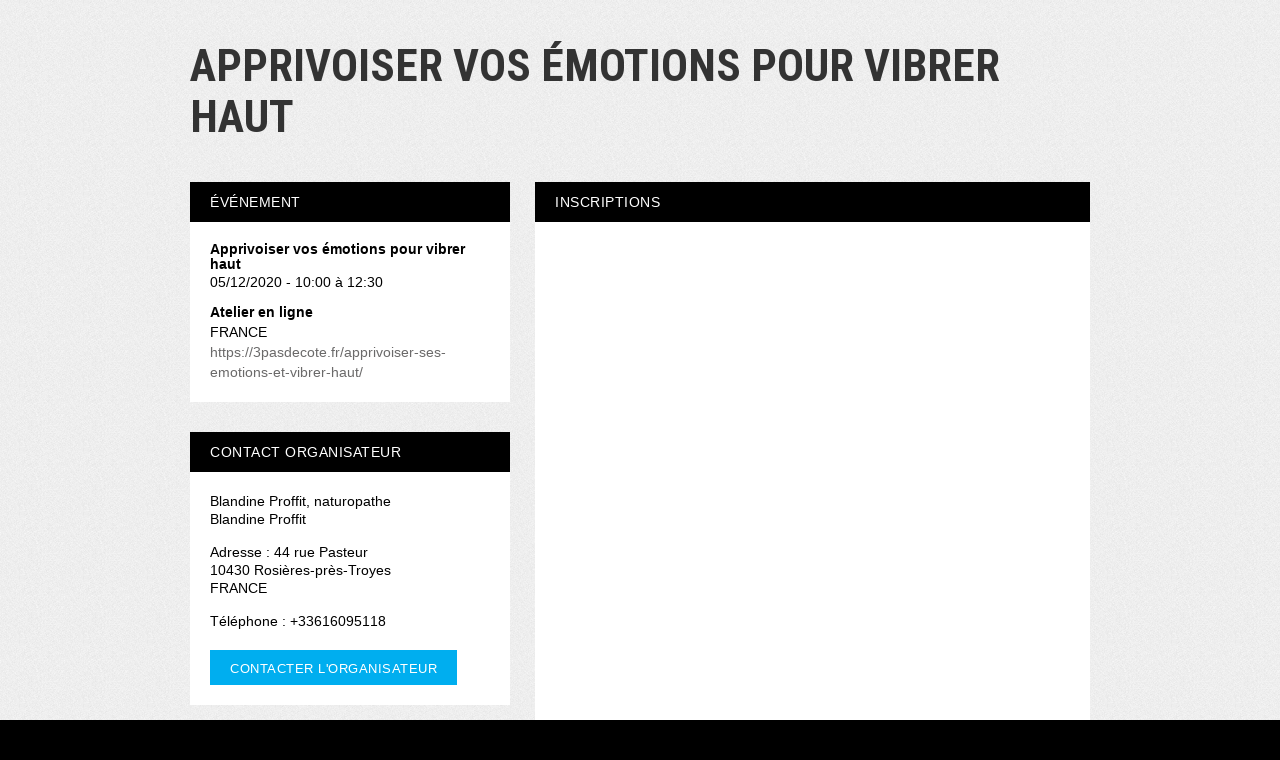

--- FILE ---
content_type: text/html; charset=utf-8
request_url: https://www.google.com/recaptcha/api2/anchor?ar=1&k=6LcC-oMUAAAAAOJAj1D-7sKBHuDjFYwNPLyXyVIJ&co=aHR0cHM6Ly93d3cud2VlemV2ZW50LmNvbTo0NDM.&hl=en&v=N67nZn4AqZkNcbeMu4prBgzg&size=invisible&anchor-ms=20000&execute-ms=30000&cb=nim235ghw50p
body_size: 49726
content:
<!DOCTYPE HTML><html dir="ltr" lang="en"><head><meta http-equiv="Content-Type" content="text/html; charset=UTF-8">
<meta http-equiv="X-UA-Compatible" content="IE=edge">
<title>reCAPTCHA</title>
<style type="text/css">
/* cyrillic-ext */
@font-face {
  font-family: 'Roboto';
  font-style: normal;
  font-weight: 400;
  font-stretch: 100%;
  src: url(//fonts.gstatic.com/s/roboto/v48/KFO7CnqEu92Fr1ME7kSn66aGLdTylUAMa3GUBHMdazTgWw.woff2) format('woff2');
  unicode-range: U+0460-052F, U+1C80-1C8A, U+20B4, U+2DE0-2DFF, U+A640-A69F, U+FE2E-FE2F;
}
/* cyrillic */
@font-face {
  font-family: 'Roboto';
  font-style: normal;
  font-weight: 400;
  font-stretch: 100%;
  src: url(//fonts.gstatic.com/s/roboto/v48/KFO7CnqEu92Fr1ME7kSn66aGLdTylUAMa3iUBHMdazTgWw.woff2) format('woff2');
  unicode-range: U+0301, U+0400-045F, U+0490-0491, U+04B0-04B1, U+2116;
}
/* greek-ext */
@font-face {
  font-family: 'Roboto';
  font-style: normal;
  font-weight: 400;
  font-stretch: 100%;
  src: url(//fonts.gstatic.com/s/roboto/v48/KFO7CnqEu92Fr1ME7kSn66aGLdTylUAMa3CUBHMdazTgWw.woff2) format('woff2');
  unicode-range: U+1F00-1FFF;
}
/* greek */
@font-face {
  font-family: 'Roboto';
  font-style: normal;
  font-weight: 400;
  font-stretch: 100%;
  src: url(//fonts.gstatic.com/s/roboto/v48/KFO7CnqEu92Fr1ME7kSn66aGLdTylUAMa3-UBHMdazTgWw.woff2) format('woff2');
  unicode-range: U+0370-0377, U+037A-037F, U+0384-038A, U+038C, U+038E-03A1, U+03A3-03FF;
}
/* math */
@font-face {
  font-family: 'Roboto';
  font-style: normal;
  font-weight: 400;
  font-stretch: 100%;
  src: url(//fonts.gstatic.com/s/roboto/v48/KFO7CnqEu92Fr1ME7kSn66aGLdTylUAMawCUBHMdazTgWw.woff2) format('woff2');
  unicode-range: U+0302-0303, U+0305, U+0307-0308, U+0310, U+0312, U+0315, U+031A, U+0326-0327, U+032C, U+032F-0330, U+0332-0333, U+0338, U+033A, U+0346, U+034D, U+0391-03A1, U+03A3-03A9, U+03B1-03C9, U+03D1, U+03D5-03D6, U+03F0-03F1, U+03F4-03F5, U+2016-2017, U+2034-2038, U+203C, U+2040, U+2043, U+2047, U+2050, U+2057, U+205F, U+2070-2071, U+2074-208E, U+2090-209C, U+20D0-20DC, U+20E1, U+20E5-20EF, U+2100-2112, U+2114-2115, U+2117-2121, U+2123-214F, U+2190, U+2192, U+2194-21AE, U+21B0-21E5, U+21F1-21F2, U+21F4-2211, U+2213-2214, U+2216-22FF, U+2308-230B, U+2310, U+2319, U+231C-2321, U+2336-237A, U+237C, U+2395, U+239B-23B7, U+23D0, U+23DC-23E1, U+2474-2475, U+25AF, U+25B3, U+25B7, U+25BD, U+25C1, U+25CA, U+25CC, U+25FB, U+266D-266F, U+27C0-27FF, U+2900-2AFF, U+2B0E-2B11, U+2B30-2B4C, U+2BFE, U+3030, U+FF5B, U+FF5D, U+1D400-1D7FF, U+1EE00-1EEFF;
}
/* symbols */
@font-face {
  font-family: 'Roboto';
  font-style: normal;
  font-weight: 400;
  font-stretch: 100%;
  src: url(//fonts.gstatic.com/s/roboto/v48/KFO7CnqEu92Fr1ME7kSn66aGLdTylUAMaxKUBHMdazTgWw.woff2) format('woff2');
  unicode-range: U+0001-000C, U+000E-001F, U+007F-009F, U+20DD-20E0, U+20E2-20E4, U+2150-218F, U+2190, U+2192, U+2194-2199, U+21AF, U+21E6-21F0, U+21F3, U+2218-2219, U+2299, U+22C4-22C6, U+2300-243F, U+2440-244A, U+2460-24FF, U+25A0-27BF, U+2800-28FF, U+2921-2922, U+2981, U+29BF, U+29EB, U+2B00-2BFF, U+4DC0-4DFF, U+FFF9-FFFB, U+10140-1018E, U+10190-1019C, U+101A0, U+101D0-101FD, U+102E0-102FB, U+10E60-10E7E, U+1D2C0-1D2D3, U+1D2E0-1D37F, U+1F000-1F0FF, U+1F100-1F1AD, U+1F1E6-1F1FF, U+1F30D-1F30F, U+1F315, U+1F31C, U+1F31E, U+1F320-1F32C, U+1F336, U+1F378, U+1F37D, U+1F382, U+1F393-1F39F, U+1F3A7-1F3A8, U+1F3AC-1F3AF, U+1F3C2, U+1F3C4-1F3C6, U+1F3CA-1F3CE, U+1F3D4-1F3E0, U+1F3ED, U+1F3F1-1F3F3, U+1F3F5-1F3F7, U+1F408, U+1F415, U+1F41F, U+1F426, U+1F43F, U+1F441-1F442, U+1F444, U+1F446-1F449, U+1F44C-1F44E, U+1F453, U+1F46A, U+1F47D, U+1F4A3, U+1F4B0, U+1F4B3, U+1F4B9, U+1F4BB, U+1F4BF, U+1F4C8-1F4CB, U+1F4D6, U+1F4DA, U+1F4DF, U+1F4E3-1F4E6, U+1F4EA-1F4ED, U+1F4F7, U+1F4F9-1F4FB, U+1F4FD-1F4FE, U+1F503, U+1F507-1F50B, U+1F50D, U+1F512-1F513, U+1F53E-1F54A, U+1F54F-1F5FA, U+1F610, U+1F650-1F67F, U+1F687, U+1F68D, U+1F691, U+1F694, U+1F698, U+1F6AD, U+1F6B2, U+1F6B9-1F6BA, U+1F6BC, U+1F6C6-1F6CF, U+1F6D3-1F6D7, U+1F6E0-1F6EA, U+1F6F0-1F6F3, U+1F6F7-1F6FC, U+1F700-1F7FF, U+1F800-1F80B, U+1F810-1F847, U+1F850-1F859, U+1F860-1F887, U+1F890-1F8AD, U+1F8B0-1F8BB, U+1F8C0-1F8C1, U+1F900-1F90B, U+1F93B, U+1F946, U+1F984, U+1F996, U+1F9E9, U+1FA00-1FA6F, U+1FA70-1FA7C, U+1FA80-1FA89, U+1FA8F-1FAC6, U+1FACE-1FADC, U+1FADF-1FAE9, U+1FAF0-1FAF8, U+1FB00-1FBFF;
}
/* vietnamese */
@font-face {
  font-family: 'Roboto';
  font-style: normal;
  font-weight: 400;
  font-stretch: 100%;
  src: url(//fonts.gstatic.com/s/roboto/v48/KFO7CnqEu92Fr1ME7kSn66aGLdTylUAMa3OUBHMdazTgWw.woff2) format('woff2');
  unicode-range: U+0102-0103, U+0110-0111, U+0128-0129, U+0168-0169, U+01A0-01A1, U+01AF-01B0, U+0300-0301, U+0303-0304, U+0308-0309, U+0323, U+0329, U+1EA0-1EF9, U+20AB;
}
/* latin-ext */
@font-face {
  font-family: 'Roboto';
  font-style: normal;
  font-weight: 400;
  font-stretch: 100%;
  src: url(//fonts.gstatic.com/s/roboto/v48/KFO7CnqEu92Fr1ME7kSn66aGLdTylUAMa3KUBHMdazTgWw.woff2) format('woff2');
  unicode-range: U+0100-02BA, U+02BD-02C5, U+02C7-02CC, U+02CE-02D7, U+02DD-02FF, U+0304, U+0308, U+0329, U+1D00-1DBF, U+1E00-1E9F, U+1EF2-1EFF, U+2020, U+20A0-20AB, U+20AD-20C0, U+2113, U+2C60-2C7F, U+A720-A7FF;
}
/* latin */
@font-face {
  font-family: 'Roboto';
  font-style: normal;
  font-weight: 400;
  font-stretch: 100%;
  src: url(//fonts.gstatic.com/s/roboto/v48/KFO7CnqEu92Fr1ME7kSn66aGLdTylUAMa3yUBHMdazQ.woff2) format('woff2');
  unicode-range: U+0000-00FF, U+0131, U+0152-0153, U+02BB-02BC, U+02C6, U+02DA, U+02DC, U+0304, U+0308, U+0329, U+2000-206F, U+20AC, U+2122, U+2191, U+2193, U+2212, U+2215, U+FEFF, U+FFFD;
}
/* cyrillic-ext */
@font-face {
  font-family: 'Roboto';
  font-style: normal;
  font-weight: 500;
  font-stretch: 100%;
  src: url(//fonts.gstatic.com/s/roboto/v48/KFO7CnqEu92Fr1ME7kSn66aGLdTylUAMa3GUBHMdazTgWw.woff2) format('woff2');
  unicode-range: U+0460-052F, U+1C80-1C8A, U+20B4, U+2DE0-2DFF, U+A640-A69F, U+FE2E-FE2F;
}
/* cyrillic */
@font-face {
  font-family: 'Roboto';
  font-style: normal;
  font-weight: 500;
  font-stretch: 100%;
  src: url(//fonts.gstatic.com/s/roboto/v48/KFO7CnqEu92Fr1ME7kSn66aGLdTylUAMa3iUBHMdazTgWw.woff2) format('woff2');
  unicode-range: U+0301, U+0400-045F, U+0490-0491, U+04B0-04B1, U+2116;
}
/* greek-ext */
@font-face {
  font-family: 'Roboto';
  font-style: normal;
  font-weight: 500;
  font-stretch: 100%;
  src: url(//fonts.gstatic.com/s/roboto/v48/KFO7CnqEu92Fr1ME7kSn66aGLdTylUAMa3CUBHMdazTgWw.woff2) format('woff2');
  unicode-range: U+1F00-1FFF;
}
/* greek */
@font-face {
  font-family: 'Roboto';
  font-style: normal;
  font-weight: 500;
  font-stretch: 100%;
  src: url(//fonts.gstatic.com/s/roboto/v48/KFO7CnqEu92Fr1ME7kSn66aGLdTylUAMa3-UBHMdazTgWw.woff2) format('woff2');
  unicode-range: U+0370-0377, U+037A-037F, U+0384-038A, U+038C, U+038E-03A1, U+03A3-03FF;
}
/* math */
@font-face {
  font-family: 'Roboto';
  font-style: normal;
  font-weight: 500;
  font-stretch: 100%;
  src: url(//fonts.gstatic.com/s/roboto/v48/KFO7CnqEu92Fr1ME7kSn66aGLdTylUAMawCUBHMdazTgWw.woff2) format('woff2');
  unicode-range: U+0302-0303, U+0305, U+0307-0308, U+0310, U+0312, U+0315, U+031A, U+0326-0327, U+032C, U+032F-0330, U+0332-0333, U+0338, U+033A, U+0346, U+034D, U+0391-03A1, U+03A3-03A9, U+03B1-03C9, U+03D1, U+03D5-03D6, U+03F0-03F1, U+03F4-03F5, U+2016-2017, U+2034-2038, U+203C, U+2040, U+2043, U+2047, U+2050, U+2057, U+205F, U+2070-2071, U+2074-208E, U+2090-209C, U+20D0-20DC, U+20E1, U+20E5-20EF, U+2100-2112, U+2114-2115, U+2117-2121, U+2123-214F, U+2190, U+2192, U+2194-21AE, U+21B0-21E5, U+21F1-21F2, U+21F4-2211, U+2213-2214, U+2216-22FF, U+2308-230B, U+2310, U+2319, U+231C-2321, U+2336-237A, U+237C, U+2395, U+239B-23B7, U+23D0, U+23DC-23E1, U+2474-2475, U+25AF, U+25B3, U+25B7, U+25BD, U+25C1, U+25CA, U+25CC, U+25FB, U+266D-266F, U+27C0-27FF, U+2900-2AFF, U+2B0E-2B11, U+2B30-2B4C, U+2BFE, U+3030, U+FF5B, U+FF5D, U+1D400-1D7FF, U+1EE00-1EEFF;
}
/* symbols */
@font-face {
  font-family: 'Roboto';
  font-style: normal;
  font-weight: 500;
  font-stretch: 100%;
  src: url(//fonts.gstatic.com/s/roboto/v48/KFO7CnqEu92Fr1ME7kSn66aGLdTylUAMaxKUBHMdazTgWw.woff2) format('woff2');
  unicode-range: U+0001-000C, U+000E-001F, U+007F-009F, U+20DD-20E0, U+20E2-20E4, U+2150-218F, U+2190, U+2192, U+2194-2199, U+21AF, U+21E6-21F0, U+21F3, U+2218-2219, U+2299, U+22C4-22C6, U+2300-243F, U+2440-244A, U+2460-24FF, U+25A0-27BF, U+2800-28FF, U+2921-2922, U+2981, U+29BF, U+29EB, U+2B00-2BFF, U+4DC0-4DFF, U+FFF9-FFFB, U+10140-1018E, U+10190-1019C, U+101A0, U+101D0-101FD, U+102E0-102FB, U+10E60-10E7E, U+1D2C0-1D2D3, U+1D2E0-1D37F, U+1F000-1F0FF, U+1F100-1F1AD, U+1F1E6-1F1FF, U+1F30D-1F30F, U+1F315, U+1F31C, U+1F31E, U+1F320-1F32C, U+1F336, U+1F378, U+1F37D, U+1F382, U+1F393-1F39F, U+1F3A7-1F3A8, U+1F3AC-1F3AF, U+1F3C2, U+1F3C4-1F3C6, U+1F3CA-1F3CE, U+1F3D4-1F3E0, U+1F3ED, U+1F3F1-1F3F3, U+1F3F5-1F3F7, U+1F408, U+1F415, U+1F41F, U+1F426, U+1F43F, U+1F441-1F442, U+1F444, U+1F446-1F449, U+1F44C-1F44E, U+1F453, U+1F46A, U+1F47D, U+1F4A3, U+1F4B0, U+1F4B3, U+1F4B9, U+1F4BB, U+1F4BF, U+1F4C8-1F4CB, U+1F4D6, U+1F4DA, U+1F4DF, U+1F4E3-1F4E6, U+1F4EA-1F4ED, U+1F4F7, U+1F4F9-1F4FB, U+1F4FD-1F4FE, U+1F503, U+1F507-1F50B, U+1F50D, U+1F512-1F513, U+1F53E-1F54A, U+1F54F-1F5FA, U+1F610, U+1F650-1F67F, U+1F687, U+1F68D, U+1F691, U+1F694, U+1F698, U+1F6AD, U+1F6B2, U+1F6B9-1F6BA, U+1F6BC, U+1F6C6-1F6CF, U+1F6D3-1F6D7, U+1F6E0-1F6EA, U+1F6F0-1F6F3, U+1F6F7-1F6FC, U+1F700-1F7FF, U+1F800-1F80B, U+1F810-1F847, U+1F850-1F859, U+1F860-1F887, U+1F890-1F8AD, U+1F8B0-1F8BB, U+1F8C0-1F8C1, U+1F900-1F90B, U+1F93B, U+1F946, U+1F984, U+1F996, U+1F9E9, U+1FA00-1FA6F, U+1FA70-1FA7C, U+1FA80-1FA89, U+1FA8F-1FAC6, U+1FACE-1FADC, U+1FADF-1FAE9, U+1FAF0-1FAF8, U+1FB00-1FBFF;
}
/* vietnamese */
@font-face {
  font-family: 'Roboto';
  font-style: normal;
  font-weight: 500;
  font-stretch: 100%;
  src: url(//fonts.gstatic.com/s/roboto/v48/KFO7CnqEu92Fr1ME7kSn66aGLdTylUAMa3OUBHMdazTgWw.woff2) format('woff2');
  unicode-range: U+0102-0103, U+0110-0111, U+0128-0129, U+0168-0169, U+01A0-01A1, U+01AF-01B0, U+0300-0301, U+0303-0304, U+0308-0309, U+0323, U+0329, U+1EA0-1EF9, U+20AB;
}
/* latin-ext */
@font-face {
  font-family: 'Roboto';
  font-style: normal;
  font-weight: 500;
  font-stretch: 100%;
  src: url(//fonts.gstatic.com/s/roboto/v48/KFO7CnqEu92Fr1ME7kSn66aGLdTylUAMa3KUBHMdazTgWw.woff2) format('woff2');
  unicode-range: U+0100-02BA, U+02BD-02C5, U+02C7-02CC, U+02CE-02D7, U+02DD-02FF, U+0304, U+0308, U+0329, U+1D00-1DBF, U+1E00-1E9F, U+1EF2-1EFF, U+2020, U+20A0-20AB, U+20AD-20C0, U+2113, U+2C60-2C7F, U+A720-A7FF;
}
/* latin */
@font-face {
  font-family: 'Roboto';
  font-style: normal;
  font-weight: 500;
  font-stretch: 100%;
  src: url(//fonts.gstatic.com/s/roboto/v48/KFO7CnqEu92Fr1ME7kSn66aGLdTylUAMa3yUBHMdazQ.woff2) format('woff2');
  unicode-range: U+0000-00FF, U+0131, U+0152-0153, U+02BB-02BC, U+02C6, U+02DA, U+02DC, U+0304, U+0308, U+0329, U+2000-206F, U+20AC, U+2122, U+2191, U+2193, U+2212, U+2215, U+FEFF, U+FFFD;
}
/* cyrillic-ext */
@font-face {
  font-family: 'Roboto';
  font-style: normal;
  font-weight: 900;
  font-stretch: 100%;
  src: url(//fonts.gstatic.com/s/roboto/v48/KFO7CnqEu92Fr1ME7kSn66aGLdTylUAMa3GUBHMdazTgWw.woff2) format('woff2');
  unicode-range: U+0460-052F, U+1C80-1C8A, U+20B4, U+2DE0-2DFF, U+A640-A69F, U+FE2E-FE2F;
}
/* cyrillic */
@font-face {
  font-family: 'Roboto';
  font-style: normal;
  font-weight: 900;
  font-stretch: 100%;
  src: url(//fonts.gstatic.com/s/roboto/v48/KFO7CnqEu92Fr1ME7kSn66aGLdTylUAMa3iUBHMdazTgWw.woff2) format('woff2');
  unicode-range: U+0301, U+0400-045F, U+0490-0491, U+04B0-04B1, U+2116;
}
/* greek-ext */
@font-face {
  font-family: 'Roboto';
  font-style: normal;
  font-weight: 900;
  font-stretch: 100%;
  src: url(//fonts.gstatic.com/s/roboto/v48/KFO7CnqEu92Fr1ME7kSn66aGLdTylUAMa3CUBHMdazTgWw.woff2) format('woff2');
  unicode-range: U+1F00-1FFF;
}
/* greek */
@font-face {
  font-family: 'Roboto';
  font-style: normal;
  font-weight: 900;
  font-stretch: 100%;
  src: url(//fonts.gstatic.com/s/roboto/v48/KFO7CnqEu92Fr1ME7kSn66aGLdTylUAMa3-UBHMdazTgWw.woff2) format('woff2');
  unicode-range: U+0370-0377, U+037A-037F, U+0384-038A, U+038C, U+038E-03A1, U+03A3-03FF;
}
/* math */
@font-face {
  font-family: 'Roboto';
  font-style: normal;
  font-weight: 900;
  font-stretch: 100%;
  src: url(//fonts.gstatic.com/s/roboto/v48/KFO7CnqEu92Fr1ME7kSn66aGLdTylUAMawCUBHMdazTgWw.woff2) format('woff2');
  unicode-range: U+0302-0303, U+0305, U+0307-0308, U+0310, U+0312, U+0315, U+031A, U+0326-0327, U+032C, U+032F-0330, U+0332-0333, U+0338, U+033A, U+0346, U+034D, U+0391-03A1, U+03A3-03A9, U+03B1-03C9, U+03D1, U+03D5-03D6, U+03F0-03F1, U+03F4-03F5, U+2016-2017, U+2034-2038, U+203C, U+2040, U+2043, U+2047, U+2050, U+2057, U+205F, U+2070-2071, U+2074-208E, U+2090-209C, U+20D0-20DC, U+20E1, U+20E5-20EF, U+2100-2112, U+2114-2115, U+2117-2121, U+2123-214F, U+2190, U+2192, U+2194-21AE, U+21B0-21E5, U+21F1-21F2, U+21F4-2211, U+2213-2214, U+2216-22FF, U+2308-230B, U+2310, U+2319, U+231C-2321, U+2336-237A, U+237C, U+2395, U+239B-23B7, U+23D0, U+23DC-23E1, U+2474-2475, U+25AF, U+25B3, U+25B7, U+25BD, U+25C1, U+25CA, U+25CC, U+25FB, U+266D-266F, U+27C0-27FF, U+2900-2AFF, U+2B0E-2B11, U+2B30-2B4C, U+2BFE, U+3030, U+FF5B, U+FF5D, U+1D400-1D7FF, U+1EE00-1EEFF;
}
/* symbols */
@font-face {
  font-family: 'Roboto';
  font-style: normal;
  font-weight: 900;
  font-stretch: 100%;
  src: url(//fonts.gstatic.com/s/roboto/v48/KFO7CnqEu92Fr1ME7kSn66aGLdTylUAMaxKUBHMdazTgWw.woff2) format('woff2');
  unicode-range: U+0001-000C, U+000E-001F, U+007F-009F, U+20DD-20E0, U+20E2-20E4, U+2150-218F, U+2190, U+2192, U+2194-2199, U+21AF, U+21E6-21F0, U+21F3, U+2218-2219, U+2299, U+22C4-22C6, U+2300-243F, U+2440-244A, U+2460-24FF, U+25A0-27BF, U+2800-28FF, U+2921-2922, U+2981, U+29BF, U+29EB, U+2B00-2BFF, U+4DC0-4DFF, U+FFF9-FFFB, U+10140-1018E, U+10190-1019C, U+101A0, U+101D0-101FD, U+102E0-102FB, U+10E60-10E7E, U+1D2C0-1D2D3, U+1D2E0-1D37F, U+1F000-1F0FF, U+1F100-1F1AD, U+1F1E6-1F1FF, U+1F30D-1F30F, U+1F315, U+1F31C, U+1F31E, U+1F320-1F32C, U+1F336, U+1F378, U+1F37D, U+1F382, U+1F393-1F39F, U+1F3A7-1F3A8, U+1F3AC-1F3AF, U+1F3C2, U+1F3C4-1F3C6, U+1F3CA-1F3CE, U+1F3D4-1F3E0, U+1F3ED, U+1F3F1-1F3F3, U+1F3F5-1F3F7, U+1F408, U+1F415, U+1F41F, U+1F426, U+1F43F, U+1F441-1F442, U+1F444, U+1F446-1F449, U+1F44C-1F44E, U+1F453, U+1F46A, U+1F47D, U+1F4A3, U+1F4B0, U+1F4B3, U+1F4B9, U+1F4BB, U+1F4BF, U+1F4C8-1F4CB, U+1F4D6, U+1F4DA, U+1F4DF, U+1F4E3-1F4E6, U+1F4EA-1F4ED, U+1F4F7, U+1F4F9-1F4FB, U+1F4FD-1F4FE, U+1F503, U+1F507-1F50B, U+1F50D, U+1F512-1F513, U+1F53E-1F54A, U+1F54F-1F5FA, U+1F610, U+1F650-1F67F, U+1F687, U+1F68D, U+1F691, U+1F694, U+1F698, U+1F6AD, U+1F6B2, U+1F6B9-1F6BA, U+1F6BC, U+1F6C6-1F6CF, U+1F6D3-1F6D7, U+1F6E0-1F6EA, U+1F6F0-1F6F3, U+1F6F7-1F6FC, U+1F700-1F7FF, U+1F800-1F80B, U+1F810-1F847, U+1F850-1F859, U+1F860-1F887, U+1F890-1F8AD, U+1F8B0-1F8BB, U+1F8C0-1F8C1, U+1F900-1F90B, U+1F93B, U+1F946, U+1F984, U+1F996, U+1F9E9, U+1FA00-1FA6F, U+1FA70-1FA7C, U+1FA80-1FA89, U+1FA8F-1FAC6, U+1FACE-1FADC, U+1FADF-1FAE9, U+1FAF0-1FAF8, U+1FB00-1FBFF;
}
/* vietnamese */
@font-face {
  font-family: 'Roboto';
  font-style: normal;
  font-weight: 900;
  font-stretch: 100%;
  src: url(//fonts.gstatic.com/s/roboto/v48/KFO7CnqEu92Fr1ME7kSn66aGLdTylUAMa3OUBHMdazTgWw.woff2) format('woff2');
  unicode-range: U+0102-0103, U+0110-0111, U+0128-0129, U+0168-0169, U+01A0-01A1, U+01AF-01B0, U+0300-0301, U+0303-0304, U+0308-0309, U+0323, U+0329, U+1EA0-1EF9, U+20AB;
}
/* latin-ext */
@font-face {
  font-family: 'Roboto';
  font-style: normal;
  font-weight: 900;
  font-stretch: 100%;
  src: url(//fonts.gstatic.com/s/roboto/v48/KFO7CnqEu92Fr1ME7kSn66aGLdTylUAMa3KUBHMdazTgWw.woff2) format('woff2');
  unicode-range: U+0100-02BA, U+02BD-02C5, U+02C7-02CC, U+02CE-02D7, U+02DD-02FF, U+0304, U+0308, U+0329, U+1D00-1DBF, U+1E00-1E9F, U+1EF2-1EFF, U+2020, U+20A0-20AB, U+20AD-20C0, U+2113, U+2C60-2C7F, U+A720-A7FF;
}
/* latin */
@font-face {
  font-family: 'Roboto';
  font-style: normal;
  font-weight: 900;
  font-stretch: 100%;
  src: url(//fonts.gstatic.com/s/roboto/v48/KFO7CnqEu92Fr1ME7kSn66aGLdTylUAMa3yUBHMdazQ.woff2) format('woff2');
  unicode-range: U+0000-00FF, U+0131, U+0152-0153, U+02BB-02BC, U+02C6, U+02DA, U+02DC, U+0304, U+0308, U+0329, U+2000-206F, U+20AC, U+2122, U+2191, U+2193, U+2212, U+2215, U+FEFF, U+FFFD;
}

</style>
<link rel="stylesheet" type="text/css" href="https://www.gstatic.com/recaptcha/releases/N67nZn4AqZkNcbeMu4prBgzg/styles__ltr.css">
<script nonce="_0sbGZmjjoJdtNfBA4_hhQ" type="text/javascript">window['__recaptcha_api'] = 'https://www.google.com/recaptcha/api2/';</script>
<script type="text/javascript" src="https://www.gstatic.com/recaptcha/releases/N67nZn4AqZkNcbeMu4prBgzg/recaptcha__en.js" nonce="_0sbGZmjjoJdtNfBA4_hhQ">
      
    </script></head>
<body><div id="rc-anchor-alert" class="rc-anchor-alert"></div>
<input type="hidden" id="recaptcha-token" value="[base64]">
<script type="text/javascript" nonce="_0sbGZmjjoJdtNfBA4_hhQ">
      recaptcha.anchor.Main.init("[\x22ainput\x22,[\x22bgdata\x22,\x22\x22,\[base64]/[base64]/[base64]/ZyhXLGgpOnEoW04sMjEsbF0sVywwKSxoKSxmYWxzZSxmYWxzZSl9Y2F0Y2goayl7RygzNTgsVyk/[base64]/[base64]/[base64]/[base64]/[base64]/[base64]/[base64]/bmV3IEJbT10oRFswXSk6dz09Mj9uZXcgQltPXShEWzBdLERbMV0pOnc9PTM/bmV3IEJbT10oRFswXSxEWzFdLERbMl0pOnc9PTQ/[base64]/[base64]/[base64]/[base64]/[base64]\\u003d\x22,\[base64]\x22,\x22IU3ChMKSOhJCLAXCg2LDkMKRw4rCvMOow6vCicOwZMKTwqvDphTDpg7Dm2IiwrrDscKtYMKrEcKeJkMdwrMQwro6eB/DuAl4w77CijfCl3hMwobDjTjDp0ZUw6/DomUOw7kBw67DrCnCsiQ/w5fCmHpjIGBtcVPDiCErL8OOTFXCqMOgW8OcwqZuDcK9wqrCnsOAw6TCkRXCnngaPCIaEnc/w6jDrAFbWDTCu2hUwpTCgsOiw6ZNOcO/wpnDkWwxDsKBDi3CnF/Cm149wpHCoMK+PShtw5nDhzjCrsONM8Khw5oJwrUsw6wdX8OPJ8K8w5rDicKoCiBVw7zDnMKHw4koa8Oqw4LCqx3CiMO/w44Mw4LDgcKqwrPCtcKcw43DgMK7w7pXw4zDv8OGRHgybcK4wqfDhMOVw4cVNgoZwrt2fHnCoSDDmsOGw4jCo8Kif8K7QjbDsGsjwpkPw7RQwrnCpyTDpsObYS7DqWLDmsKgwr/DngjDkkvCi8OMwr9KOh7CqmM6wqZaw79dw5tcJMOcJR1aw53CuMKQw63CkDLCkgjCs03ClW7CnQphV8OCE0dCH8Kowr7DgRERw7PCqi7Dq8KXJsKbFUXDmcKJw6LCpyvDgwg+w5zCnjkRQ213wr9YL8OJBsK3w6LCnH7CjWLCn8KNWMKCLxpeaBwWw6/[base64]/w6YnwqZ4wr9AQQLDoMKXBDcoBRvCqMKXKMOmwrDDgMO5cMKmw4IdEsK+wqwqwq3CscK4bElfwq0Qw7VmwrEyw5/DpsKQb8KSwpByRR7CpGM2w7QLfS0Uwq0jw5/DusO5wrbDh8Kkw7wHwr1dDFHDhMKMwpfDuG7CoMOjYsKow4/ChcKnXMKHCsOkWRDDocK/dF7Dh8KhKsOLdmvCjMOqd8OMw6l/QcKNw4DCg217woo6fjskwqTDsG3Dm8OHwq3DiMKAKx9/w5/DhsObwpnCqHvCpCF4wqVtRcOSbMOMwofCqsKUwqTChmfCqsO+f8K1DcKWwq7DomVaYXp1RcKGfcKWHcKhwpnCgsONw4Ezw5pww6PCsTMfwpvCv1XDlXXColDCpmopw63DnsKCBsKgwplhYTM7wpXCq8OqM13Crm5VwoM6w4NhPMKVUFIgRcK0Km/DtSBlwr48wo3DuMO5VsKhJsO0wq5dw6vCoMK3W8K2XMKJXcK5OkwewoLCr8KmERvCsUzDosKZV1UpaDoqOR/CjMOHAsObw5dpAMKnw459QSXClwvCll3CvlbCssOqfznDnsOCNMKpw5kIfcKzLjfCvsKiJyEiccKKFyhCw65udMKwcTHDpMOuwrHCqTpsR8KKayMLwpYjw5nCssO0IcKKfMKIw4N0wpzDssKrw5PDoSAVJMOOwohvwpPDj28Mw63DmwDChMKHw5EYw4/[base64]/[base64]/bMONw77DszA0MMKbwo/Crx4ZLsO6wpVZw4ERw7fCgAHDgxF0C8Oxw5p9wrMWw4JvPcKyQGvDkMKfwoRMSMKrYMOWMHzDtcKGDEElw6Nhw4rCu8KVQRrCk8OSSMOdZsKkaMO4VMK9acO4wpPClwNewpZ/[base64]/[base64]/CsKHw7fCqsK0KGlKwpDChsKbN8KdGC3CsFHCl8Oqw4gpCEbDhgTCjMOyw6fDnlMqWMODw5gbw4YrwpUoYxlPfTUWw5rDkTgKD8KpwpNCwp5/w6zCtsKew4/DtHAxwooIwpomd3V0wqlawrIzworDkz8sw5XCq8K5w7tfU8OpBMOswqo6wp7CjljDjsOvw7/DuMKBwooJJcOKw5kCVMOawrHCg8KvwqRkcsK7wptwwqHCljbCp8Kawpx/[base64]/[base64]/NMOrDXI2BcKUw5MPwo8PUhVGW8Oow40uG8OuXsKvJsOGRAvDpcK+wrB0w5rDqMOzw5fDrsOAcijDoMKNCMKgc8KjC2HChzrDmMOgwoDCgMOpw4c/wrjCvsOSwrzCjMOXXXtgHMK1woYVw5jCgGNYImfDqlYkSsOhw6TDtcOgw5MReMOFIMKYQMOGw7/CvChyMMOQw6HCrlnDgcOjdjkjwqvDsQUkHsOtf1nCosK9w5oLwpdKwp/CmhFmw4bDhMODw7rDl0NqwpvDrsOeHWlEwovCkMOEUMOewqBKZlJTwo4ww7rDu2gYwoXCphBadh7DhS/DgwfDvsKRGsOQwocwaQrCoDHDkDnCqjHDp3s4woptwo5lw5HDigLDvjfDs8OUTm/DiFvDt8KtK8K8YVhSM27CmCoSw5rDo8Kjw6DCqsK9wpjDlSrDn2TDnHDCkiLDpsKLcsKkwrgQwpNccX1Vwq7Cm2BAw4U3BVt7w59jBcOaEhvDvHVwwpx3QcKdGMOxwrEPw6bDscOtJsO0K8O9Oncrw4LCksKAR11/[base64]/w4s9wpfDv8O8wplYwoAHwobDrFM1RwXDkcKGccKmw4FPYsOCWsK5TjLDm8OMGRQkwpnCsMKwf8K/PmTDmVXCg8KLUcOpIsOVSMKywqkHw6jCi21Bw7l9eMOZw5/CgcOcLQkgw6DCnMOkfsK2Tkd9wrtGesKEwrVBAcKnOsOnw6MIwr/CsSJCfMK7Z8KiLEbCl8OKccORw7HCpD8RKy5yDF8IOQ4zw73DhiZgSsKQw6DDvcOzw6fDscO9TsOkwqfDj8Oiw43DvRZ4KcO4dVrDusOQw5M+w5/DucOtG8KATDPDpiXCiUdGw6XCrsK9w7BUNmx7L8OLNnTCncK4wqjDpFhLfsOgYgnDsF5hw6nCucKgTx3CuGlfw7fCglnDhClVA2rCixNyBgAMEcKZw6rDmizDlsKRVGwNwqRjwpHDo0ocQcKIOADDo3Ubw7XCtg0aR8O4woLCtAh2WG/Cm8KdUDcnWA/Cp3UNwrRVw5Evc1tHw4MCHMOYVcKPJjAQLFlMw4DDksKWSU7DgAoYRwbCiFVHS8KOJcKYw75qcHxKw44FwoXCqSTCtMKfwox0bkHDqMOaXFbCoQwiw5ZyAWNwJgJ3wpbDqcOjw5/Cv8KSw5XDqVrCq1JQOMOMwp10eMKSMEPCpHZywpjCvsOPwoXDmMO+w4PDjS/[base64]/Drml0wpkKLFxKw7p1w6bCvsO/UsKLUnY5TsK8wpAeOUN8c1nDosOgw6Q7w5XDjS7Duy4WW3VcwopbwqLDjsKvwoZjw4/Ci0nCtcOfJsK4w4TDrMO5Aw3DsTbCv8OzwpQOMQtdwp59w7x5w7LDjGDDmyR0PMOOent1wobCrzHDmsOLG8K8KsOZJMK/wpHCo8Kew71rM3Nzw5HDiMOSw63ClcKLw4wtfsKySsOGw61awojDg3LCu8KWwpzDnVbDiAtZPAfDr8Kiw6YNw4jDml3CgsOMJsOTFsK5w7/DtMOiw5klwqXCvzXChcKMw7/CknbDgcOmL8K+BcOtdTTCpcKDa8OtCWJKwrZfw5nDnXXDvcKHw7YKwpIUQn9ew7jDo8Oqw4/DtsOuwoPDvsOUw7BqwrxHYsKVCsKQwq7CucK9w7XCicKSwoUKwqPDhSUPOjMJeMK1w6IRw7/ClTbDmlXDq8O6wrrDsAjCgsOlwrFNw6LDtDHDtRs3w41WOMKHbMKZL03DocO9wpxND8OWDD0WMcKow48ywojCn0LCqcK/w4AoHA0Gw4cyFkl2w4UIWcOseH3CncKbUmjCksKyHcK/MjXDoQfCt8ORwqjCl8KyKwFww6h9wo9uZ3lQO8OkKsKBw7DDhsKlbTbDi8ORw65ewppow7MGwq7CicKcPcOOwp/DhTLCnVPCj8KYHcKMBQo+w6jDosKfwojCjBR+w4XDvMK2w7NpGsOiGMO5DMOGTEtYZcOCw6PCpUU5fMOjcHU4fHzCg2TDm8O5E2lDw4jDoz5UwqxlJAvDnyRmwrnCsgPDtXgDeXhgw5nClWZKYMOawrIQwpTDjS8rw4nCnBJWRcOWe8K/CsOxMsOxQmzDiyVhw7nCmAbDggcva8OKw5MFwrzDnMOMRMOCCSHDlMO6MMKjVsKkw5vCtcKKGhxtUMOLw6bClUXCvnQiwoMVYcKcwpzCgsOFQCkQS8OFwrvCqnIUVMKww6TCoW3CqMOkw4h0YXpfw6PCjUHCs8ORw5A4wo3Cv8KSwpTDgGB2LnfCgMK/CsKYwpTCgsKiwqsQw7rDtMKzF1bDn8KuZDjCv8KVUgnCkgDCpcO6dC7DtRfDrMKAwpJ7YsKxW8KcL8KxCxnDvcOVasORG8OoZMKmwrDDicO+UxV/wpjCp8O8C27ChsOhAsK4DcOrwrMgwqtEacKPw5LDq8O0QsOuHTTClmbCu8Otw6g1woFGw7Vuw4DCrUbCq2jCgGTChT7DmMOKC8OXwqfDt8OvwqPDg8OXw7PDk00EEsOnZULCrgAuw5DCsVpOw7dAJk3CnzfConfCu8OpZMOZF8OuaMO7LzxlDm8XwpJkNsK/w7XCpGAMw4kHw4DDsMKWYcOfw7oPw7DDuzHClSRZJy/DgQ/ChQAjw5FCw5ZLETvCgMO8w43Cr8KVw4sUwqjDusOWwrtdwrcBEMOfKcO7MsO5ZMOvw4bDuMOJw4nDqsKQIkUkFyVkwpnDo8KkEgjCkE95OcObA8O8wrjCg8KfEsOxWsKJw5XDucOcwpLCjMO4ITUMw71QwqZAE8OaKMK/UsOQwpobacKVGBTCumnDjsO/wqhRcwPCvybDlcOFZsOAaMKnG8OIw70AIsO2VBgCaRHCsWrDgsKLw4VuMGPCnR02b3k4W0FCZsOwwpTDqsOvfcOnUHkwEV7Ci8O3QMOZOcKpwrQpWMO4wqlMF8KKw4IrFSdLL1AqcHsmasOuM0vCk0/CqS02w59ZwoPCrMOUElIfw7FoS8KRwqzCqsKYw5XDlcKCw6zDucOtXcOWwqczw4DDtFLCmcOcMMOsbsK4SETDhhYSw78ML8OJwpbDp08AwpwiQcKyIRXDoMONw64SwqrDhkAPw6rDvnd/[base64]/Cl8O7w4VEwoDDtVMzGDBRwq3DoGrCnA4kPWg2N8OhV8KDRHLDuMOhMl8bZWLDmUDDksOow6crwo/[base64]/DsWnDkcKDwqTDt8OSIsOmEHvDssK1aBVPOsKTwotSIjvDn0JuNMK2w5LCjsOqRcOXwoPCr33Do8OVw5dPwoHDuzbCkMOsw6Rgw6hTwr/DhcOrLsKrw4RhwovDgV7DtAR5w4vDnzPCngLDiMOkJcKvQsOwDGBDwq1uwoU0wrLDkC9ZLyofwq9NBMKZJmwuwpfCoWwsMirDtsOISsOuwolvw4jCncKzesOmw4nDl8OLM1LDgsOTYcKyw7/Dq3xWwqMVw5HDrsKqOHkNwpnDiTUUw5HDl2HDnkcrTivCuMKywq7CmQ9/w67DlMKsLB9lw6/Dki0pwrTCuFsbw7nDg8KNa8K/w5VPw5kybsO9PVPDkMKCQ8OURjHDvjlmAG5REAHDnW5CO2/DssOhVVZ7w7YQwqFaWk1vF8ORw6jDv27CgMO/[base64]/VQ4HY8K1SMK4w4HCiEvDl1IswpnCsjxdZQjCghzDsMOiwoDCokQmSsO/wogHw7p9woHDn8KXw78QRcOqfzA0woNow5zCjcK9XB8sOns8w75dwr4dwojDmFvCl8KSw5I3HMOAw5PCnETCkgrDssKBQBjDlTJlADnDucKcQHc6Zx/CoMKDWA05TsO9w7oVKcOFw67Chi/Dlkh1w4p/PF5zw4YFQn7DrnvDpgnDrsOWw4nCkyw3LXXCoWQGwpLCnsKAZUFUGWzDoRgLJcKQwrLCm0LCly/Ci8OzwpzDkh3CtG/CscOGwo7CosK0ZsObwosnKU0qW2nCrnzCq2x7w6/Dm8ORcy4TPsO4wqvCk23CsiBswpHDuGV7LcK4JUbDng/CusKZcsOQeh3CnsOnKMOZYsKCw7DDp30ECxvCrnsVwpMiwo/[base64]/Doj3ClCNpw7nDvhzDiHB1wpDDmyXCo2oJw63CjRrDscORFsOcdsK5wpHDrDXCpsO/PMOTEFJAwq3DvUTDnsKuw7DDtsKfbcORwqnDmHsAMcK8w4PDksKteMO7w5nCkcOuMcKJw6Z6w7N1TicBe8O/JsKswpdfw5khwrhKUHBTCF7DnTjDkcKxwpYXw4MKwpnDul1bIVPCpW81IsKXKX8ueMK1I8KGwoXCvsOpw7fDuXkoVMO9wrDDtMOhTVDCuzQuw5jDuMOwN8KZL2gbw7LDpwcefDULw5xwwoBEGsOFFcKiNjfDisKkUE/DjsObIlDDg8KOMgpQFBkzfcKqwrQrC3tSwrNmTirCj0ojChxeX10MenzDh8OrwrvCosOFQcOlCE/CnTvDnMKbWsOiw4PDihNfcywjwp7CmcO8cDbDlcKPwpUVScOAw6RCwoDCqT7DlsK+Qi9lDQQdR8KvbnImw7nCrQnCtUXCijfDt8KBw4HDl15ufywbwq7DsEdTwpRfw5hTPcOwZFvDlcK1esKZwoZIVcKiw6HCpsKEBznCrsKqw4BJw7zCn8OpRjcqC8KlwojDpMK/wq8rKlZvDzRuwonCj8KRwrzDm8KBXsKkMMOpwpvDicOYTEJpwolPw7BGaldzw5vCqC/CnRBVWsOxw5gXGVUwwprCscKeA3nDrUAiRBdNZsKJZMK+woXDicOiw6oYK8OhwqrDj8Omwr8zKHcKR8K1w65WWsKvWRrCilzDiE9JKsOdw6bDkXghQV8Bwp/Dsk8kwprDpFluSkUIccKHdwJzw5PCh1nCisKZVcKuw7LCj0dzw7tpcG0+cBPCpcOjw7NuwrHDjsOhKnlQYsKvMATCnEjDs8OWPG4IPlXCrcKSPCQsdBQfw50iwqTDjwXDtcKFW8K6QBbCrMOpDHTDqcKeCUcAw4fCuwHDvcODw6XCn8Kkwpwzw5zDscO9QRnDtw/DmDo4wqE0w4fCkBJPw5fCnGfClxwZw4vDliQ7DMOSw5DCsyfDnDlnwokhw5PDqcKLw5lEI1ByIcKEO8KnMsOawr58w7/[base64]/CliXDpWTDhcKtf8Kdw6PCtsKwG8Kyw4rCthFfwo0PbMK/w5kPw6xPwprCgMOgKMKUwoc3wowvSHbCssOvw4TDgT5ewrrDmMKdOsOOwpQbwqXDqXLDv8KIw7jCu8KXAQ/DiDrDsMOWw702wobDpcKnwr1KwodrKXvDmhrCi1nCl8KLMsO0w5xxNUjDpsOcwodmLg3DhsKBw6XDnS/CksOCw5zDmsOWd31QYMKVCT7ChsOEw7lDEcK2w5MWwqwlw6fDsMOtDmfCkcKxVXUbHsOfwrdSYEk2GWPCtALDllICw5VEwpZGeA4LVMKrwpFWEHDCqg/DsTcZw6l2ADrCn8OSfxPCocKeIULCn8Kcwp01LF1JNkImAUXCncOqw6XCm2vCs8OVaMKbwqI8wql2UsOfwrB1wpDCgMOZR8Ksw5pGwoduYcK7HMK2w7NuB8KZOMOxwr1Jwqo1e355HGsndMKSwq/DmC7CjV44CCHDl8KQwpDDhMODwrXDmcOIBSY6w4MdVsOdBGHDo8KCwoVqw6HCvsKjIMO+wo/CtFQ0wpfCi8Kyw4hJJiprwqrDvcKSYht/YHbDi8OAwrLDiAo7EcKfwr/Du8OIwrvCssKiEx3DtnrDlsOyDsOWwrlsKFMdbB7CuHl8wrTDt39/fMOdwpjCrMO4aw8OwoQdwofDhQTDp1QJwohLU8OHKQhJw47Dk27Crh1Fe0fClhIrdcKIM8OFwrbChlUcwotfa8OAw4DDosKTBcKXw7DDuMKBw59bw6I/[base64]/An7CoEMhwoxTw6/[base64]/[base64]/w7bCoC8TwqbDqMObwozCnsOMPx/[base64]/[base64]/[base64]/DhMKPw5zDtcKKPsOFw6zDo3o8ZMKTacKdwrZvw6/DgMOCVH7Dh8OXawXCiMOtecOUKx0Cw7vDiDrCt2fDv8KPwqjDpMOkYCUjAcOtw6U6Zk96wrbDlDANR8K4w6rCksKKI2DDhTFTRzrCui7DgsKgwpLCn1/Ck8OFw4/Cl2rDihLDnVshb8OyGicQG1rDkAd8aDQowrvCusOmJHZraR/[base64]/DuyvCtcK4w7Mow7M+wq3DhMOawpt5MW/Cu8OVwoTDqzDDk8OyccOcw67DsWrDj07Dq8OhwojDtQJ8QsKDCB3DvgPDksOuwofCpQhhLlLCs2/Ds8OHNMKfw4rDhwnDuFzCowBVw7DCtMKPVGjDmRA6fgrDq8OnTcKYA3bDpDfDqcKHR8OyJcOZw5PDqUgSw47DtsKbOgUDw4TDmyLDtjpRwoRFwo7DvXdUJSDCuGjCuQwsM2fDlQ/DlFfCnQHDoSZZND1DCWTDmRIGEVcjw71MSMO+W1clQkLDvWZhwpZ9ZsOTJcOXZG9bScOCwqfCr3xNdcKoSMOzTcOcw6clw4FRw7fCnlYOwoJDwq/CpDrCr8OmBSPCozkOwofCmMO1w7QYw61Rw4c5GMO/[base64]/[base64]/DikvDokTClsKXwrzCgm1IwqbDrsOnZndxwq/CpGzCmSnCgDjDmEETw5Aiw7daw6g/A3lzJVclBcK0JcKFw5ksw6jChWlHBBEgw5/CksOeOsOKWVMPwpfDs8KCw4bChsO9woN0w7nDk8OyB8Onw43CgMObQiEPw4XCjF3CuDzCkk/CoDHCmXXCgS40X2McwpFGwp7CsX1kwqHChcObwpvDq8O8wrodwrR7AMOMwrRmA3AFw7l6NMONwqY8w5QGAmUGw5QPeAvCvMO8ACZTwqXDnyLDpsK8wr7CpsK1wpPDnsKgG8K3asKZwq49dhdeJiHCksKVbsO1asKBFsKEwpHDsBvCgi7DrlFbbFcsHcK2VBjCrg3Dnw/DgsObM8KBJcO8wq9Wd33DocOew6DDhsOdIMK9wrAJw5DCgkPClTpwDnJGwpbDpMO1w7PCpMK1w7Flw7d1TsKOEH/Do8KHw6Qfw7XCmjPCogUlw53DuCFedMK2wq/[base64]/Cs8KiZ8O6A1fDiSdFw6HCs8Kaw7XCncK1EwzDgXsvwqPDtMKSw4lzVgfCshQvw7IlwrPDqShBPsOAXirDtsKXwqVmexQvNcKTwpUNwo/CiMOVwqIywpzDhzI2w5B6csOfS8O8wplgw7jDncOSwqTCmDVaBQPCuw13MsOdw67DhmQ6CsO9F8K8wrrCpGVCFx7DiMK6Cj/CjyY+FsODw5PDpcOAY1PDuE7CkcK5aMKtA2XDusKbMsOJw4bDvxpLwqvDvcOEYMKFfsOJwqPCphdfQ0PDiALCqExYw6sew6TCl8KrBcKsdsKfwoRSEm5uwqnCpcKkw7jCjcOcwo4nFDRuAcOvbcO8w6BmXwAgwopHw6fCgcOCw5AJw4PDjRF+w4/CgWsLwpTDocOZHCXDicOow4MQw6fDnWvDk3zDvcKzwpIUwovDlh3DlcOuw7VUScOGUy/Dg8KZw58ZfcKUOcO7w51Aw4x/[base64]/w6dKw5cUfRVBVDXDkMOzCsOQWTpWNsOTwrpKw5TDmnbDhUUfwq3CvcOdLsKRFF7DrHRww61ywrbDmcKpdHvCoD9XAMOfw6rDlsOLQ8Osw4fCjEjCqTQoTcOOTyBwQcK6acKgwowjw7QxwpHCvsKkw6XChlAPw4HCunBFS8K2woYfUMKAYGJwZcKTw5XClMOzw4/DoiHCrsKWwpnCpG3Dn3DCsyzDt8KpfxbDh2rDjD/DuBI8wrt+wpU1wpzDkjlEw7vCmUUMw7PDpxvDkGzCnkTCp8KFwoYGwrvDtMKrDU/ChXDDvUR3CGLDuMOZwovCvsOwOcKuw7YmwrrDiD4uw6/Ch3haQMKDw4fCn8O6K8KawplswqPDqsOnAsK5wqjCvxfCv8O9PV5uCg43w6LDrwbDiMKSwq1xw5/CqMKmwr/Cn8KUwpYtAgIUwpAUwp4tBwgsbcKxIXzCjRlLdsO8wqBTw4x+wobDvSzChsK7Gk/DsMOQw6M5w4l3CMOqwp/[base64]/Tmtaw47DnTwGJcKww4QWw7DDv0pOE8OWVMK3c8OFwofCtsO1YWdiDQ/Ds3cLFcKOIH3Con0Bw63DqsKGaMKew4zDh1PClsKPwq9SwpxpYcK2w5rDssKfwrFzw5DDv8KGw73DvgjCghTCnkPCo8Kvw7TDuRnCqcO3wqXDtsK2KUU+w4Qhw7pNQcKFcCrDqcKueg3DisOELnLCsx7DoMKVFsK+O3gJw4/[base64]/DksOqwq58DcK3JF4rWcOpwpLChsOgT8Oyw4cvD8Omw6Q5VFHDoU3DksOGwrJhGMKsw7BrICJCw6AZNMOQPcOKwq4IRMOpORw3wr3Cm8KcwrRUw4TDrMKOJmjDoF3Cu1YDecOWw6k0wovCgFM6QEgaHV8IwpAuJ0VjAcO+CFcGIV7ChMKrJ8KHwp/DjsOvw6fDnhs7MsKLwp3DvxBFOMKJw4JSCn/Cti1SX29tw53Dl8Ozw5nDv03DqC1Hf8K9Xkk/wonDrlluwpXDuxjCqHJvwo/CtRASHjHDmm5ywrrDhWXCisKDwqsiXsOKwp1EJzzCuT3DoB5vFcKpw4kSfMOzGjwWKXRaABHCkEJ3J8OQPcOSwqoRCjEEwr8SwqzCo19wF8OXb8KGVx3DiCVsUsORw4vCmsOKLsO7woh9w4TCtjhJIwoVAsO2YHfCkcOfw75YE8O/[base64]/[base64]/b181w6VzAwHDnMOgw7LDrABfwpZ9McK3E8Owb8KVwrwbEXBSw73Dg8KVJsK/w6DDscKDb1ENQcKlw5HDlsK4w5/Ct8KnF0jCqcOWwq/CrEjCpxjDgBATSgHDm8OSwqwHGMK3w5ppMsOrasOyw7YzcHXClBzCuUDDiEfDnsOaBinDoQQrw5LDih/[base64]/CqVFpwqcYXlrCj2HCpBAtcsKWw7XDnMKcFynDmUt8wqbCicOmwqsBHnLDssKPYcKOOcOcwqJtAhzClcKxaFrDhsKBAXNrSsOow4fCqi/CisKXw5vCpXrClkEFworChcK2QsODw5/CicKgw6/[base64]/[base64]/DkXvDlDvCsMKQwp7CgTfDrMKRB8OEw63CkUkcRcKpwrxLYMKffB9EHsKuwq8Vwq1mwr3DlXpZwpfDnWlmdng6H8K0Di5CGVTDuwJuejlpFxU9ZT3DoxLDv1HCjCzCh8KDNB/DgB7DrHBKw67DlwAQwrspw5/[base64]/w6vChXnCssKKwr5wwoNkwowMwq1PdcOZfXnCg8OwZBFIK8K4wrR9YFk1w6QuwrPDtmxCbsOzwrcWw59UHcO5QcKEwo/DhsKkO2DCtzrCrFXDtsO7C8KEwrUTNgbCqR3DpsO3wpjCrsKRw4rCm1zCicOKwqnDo8ODwrLCtcOME8KncEsDGDDCssO7w6fCqQZAdjlwP8OYCTQ5wr/DmQfDgMKHwovCtMO8w6zDuUDDgTsDwqbCljrDhRh/w5DCl8OZW8OMw5rCisOKw4FMw5ZXw7fCtBomw41UwpRIZ8KUw6HDoMKmKcOtwpjCnRfDosK4wrfCosKvKknCrMODw4EZw6tCwrUFw4EZwrrDgW/[base64]/DlMK4w6zCkcOOesKMwrjCtsOow5vChGLCsTgowqHCmMO2wqsdw6BrwqnCk8K/wqcffcO9acKqVMK9w4/DvGYgQlwjw7bCoCkAwqDCtMOVw6R4b8OLw5FYwpLClMOywroRwpAzal9bd8KXw4F5woldGEnCjsKPChkew5FLLmLDhcKaw7BpJcOcwpbDuktkwrFKwrHCoHXDnFk/w6rDpxUdEGZQXi92XsOQwotXwoVsW8Okwrxxw5wdRF7DgcKmw5kaw5dAPsKow6HDgjonwoHDlEXCnD1hMkIPw4AzG8K6LMOnwoYYw5c7dMKPw7LCsz7CmC/[base64]/[base64]/CvcOywq/CisKOwowAw5EKI3tNBAtpfRhxw71Sw5PCpcKcwozCqibDs8K1w7/DtXp7wpRCw5Nww4/DvDrDmMKsw4rCmsOpw4TCkT09a8KKCsKZw7l5e8K/wp3Dv8OMP8KlaMKFwrjCn1sMw7BPw53DmsOcGMONIE/CucO3wqkRw5vDusO2w7LDgFg/wq7DnMO6w650wpvCskB7woZrAcOPwr/Dk8KwESfDlsO0wqZnQ8OxW8O9wrTDhGzDoTk+wpXCjGN0w69KNMKFwqE/[base64]/DkgoWMh1CwqvCn8OZwpBDw7DDtUXCswjDpFwQwrTCuU/DtxTDgWUDw5QyBylewqLDrmvCrcOxw7bCuTTDrsOsN8OuWMKYwpAFYl8fwrpcwpZmFiLDslrDkErCi2HDrSXDv8K/OsOOw7QRwojDnGLCj8KlwpVdwrHDvcOeLCFPE8OfPcOZwqoYwq4fwoYrNErCkiLDlsOPfAnCocO8eFhJw74wMsK3w6sxw6lrZW8Jw4jDgBvDhj3DvcODJcOfGlbDkTZgasKbw6PDl8KywrPChyluCCvDj1XCv8K/w7rDjyPCpR3Cj8KBRTnDtUnDklrDjD3DjkDCv8KNwrAATcOlcWvDrXp0AWDCqMKDw4kfwo8jesOuw5JTwrTChsO3wpcFwrfDjMKCw47CtkvDkhEKwo7DlSvClS8CV1ZPNGkiwpdsHsOjwoVOwr9ywrTCtFTDr3FqXzFawojCnMOwIgYlw5nDpMKPw5/Cu8OoCh7CjMKTamPCoDrDnHvDqMOOw6zCsTFWwqwkXjlHGcK/B0zDiAp5ejfDmcKawrXCjcKkXwvCj8O8w4oNesKrw7TDvMK5wrrCrcKoKcOPwo9OwrA2wp3ChcO1wrXCvcKPwoXDr8Kiwq3Dm31QBzLCtcO2d8OwFA0tw5Fnw6TDisOKw5/[base64]/Cl8KkwrDDuWHDrmPDvit7w5HCmcKAB8OpSMKkQGPDq8OoYcOSwoHCvRvCpi1iwoPCs8K0w6vCm3bDij3DgsKDMMK6ChFNO8OKw6PDp8KywqM5w5jDhcO0VcOHw5BKw58BLi3ClsKgw7B7DA9twrYBEj7ClAjCnCvCohZKw54bf8K/[base64]/FE7DvMObAlvCt1IBS8KAwrnDhsOawrpMe8K/[base64]/Dv8KVccKLKw9MMEBkwogfw74zw4tswqrChjnCqsKSwrcOwoJ/R8O5MhrCvht5wpjCoMOcwqrCoS7CpVs+bMKdYcKAAsONV8KCDWXDnRAPGzUod0TDlgpVwrLCjsK3cMK1w61TOMOgEsO8LcKWUUtPRjpbaRbDrmc+wo5cw43Du3F3WsK8w5HDlMOvFcKPw5xQHkkiH8OawrvCnz/[base64]/fcO9w7nDkMKMw5PDjk3CoFF8ecOrL8KpBcOWw5/DncKHVjdpwrvCj8OSa2gwEsKEBS7ChUgUwocYeW53bMOraB7DhWnDlcK1E8ODT1XDlwMfNMK6VsOewo/DrX5KIsOKw4PCiMK0w5rDqTtFwqBbMMOWwowgAGfCowxTHkxCw4AJw5YtZsOMEQ9VbsKoVWfDi0oZecOZwrkMw5jCssOPRsKpw6DDksKewpE5NirCv8KDwozDvmDCoEYnwowLw7BJw7rDjlHDtMOlBsK+w68eE8KHeMKkwrU5SsO3w4V+w5rDlMKKw7/CtynCgVpRccOhwr0lIBPDj8OJCsKpVcOdVDBMMFDCqcKnbhA2fsO6QMOTw6JebWXDtFUZEyd6wooAw6QhesOkT8Oyw6bCsSrCqGlfZljDniTDisKcC8KTYTwTwpcXJC7CjkVdwoktw6/DusK2KH/DqXPDn8KYE8K1McObw7IzSsOQAsKvdhLDlSldCsOLwpHCjhw3w4XDpMO0UsKdeMK5NWh3w4Z0w6VTw4kOISgdVkDCoTPCpMOpDTQIw5PCtcO1wo/CmRJ0w6s5wo/DtiTDkjxRwojCocOCKsO4NMK3w7h5CMKvwqMUwrzCt8KKSRoccMOREMKmw6XDo1cUw7cpwpXCn2vDmFFjWMKLw7o8wqcCLELDnMOOcF/CvlRLZ8KfMHLDvTjCl2rDnxZINsOfDcKrw5DCpcKiw4vDhMOzY8Oew6TCgWDDkmfDjCNowrJ8w6tgwpprK8KBw4/DicOJEsK4wrjCtDHDscKyVsOvwo3Cv8K3w7jCpMKAw7h2wrYqw5NffS/CgCbCgHUHf8KwXMOCS8Kgw73DvCpHw6hbRjTClQYvw4ceAibDq8KFwqbDhcKOwpDDkScew7zCmMOfG8KWwo9vw5U/c8KTwopqNsKPwrzDoB7CvcKsw5XCgCEUOMKpwqplExTDgMK+IkzDnsOTNFdXXybCj33Cnkouw5QOc8KvfcOqw5XCtcKyJGXDu8OFwo3DqcO4w7Now7tXQsKkwpDClsK/w7fDnlbCm8KkJQ5XZG7CmMOBwo8jCjZKw7rCp2d4b8KWw4EoW8KSE0HCnAvCqWXCgXwaVG3DusK3wp1SYMOzEyvCuMKjHWgPw4rDtsKewqfDkW/DnVZ/[base64]/DrTbDs8OJQ8OZQwvDn8O/dsOhw5h7WhYgUV9oSMKQdGTCt8KUcsO7w47CqcOsTMKewqV/wqrDkMOaw7giw6l2YMOpNnFgwrRgUsOLw5lDwpkKw6zDgMKfwqTCpA7CnMKHTMKbPEdNdFsvYcOBXsO6w5tXw5fDusKPwr3CucKqw5XCmm1yahY5HCBIYiN8w5nCj8KBHMOjSRjCl1jDiMO/wp/Dvh/DsMK5wpEqBhvDsFIywqEPf8Klw4MCw6hsHVTCq8OrKsKvwrNFOQwCw6/CuMOlRizCvsOlwqLCnlrDlsOnHWcHw65Ow70xRMOywoBjUEHCiRBfw7chT8KnSC/[base64]/DpMKCYxEoEcKRw4PDn20pw63DhhzDh8OiIXjCrw5+cXxrw6DCuVrDk8KbwrTDnj0swql6woh/[base64]/KsOOJsO7NibCkXnCkMO4McOewqptw4jCh8KEwozDpz8yB8OALEPCglLCv0fCgnbDhiA4w60/QcKpw47DpcK0wqMMSFTCvRdkBl7Dh8OCe8KZXhN+w5JOf8OkccOBwrrCrsOsAivDlsO8woLDtXU8wqbDusOcOsO6fMO6AwbDu8O7TcOnUQVew74+wrPDiMOiK8OYZcOYwq/DpXjCtllcwqHDhB/Dmj5CwrbClhQCw5pXXH8zw7saw4N5PVzDlz3CpsKkw7LClk7CmMKBN8OGLk1pEsKlGcO0wqTDq2bDmsOPZcKNMybDgMKLwqHDmMOqPD3CqcK5XcKDwqIZwrHCqcOlwpXCvcOkEjLCunXCuMKEw5cFwr/CnsKubzIqAlkZwqzDp2ZGLwjCqHl0wonDjcKxw6k+F8OZwpwFwohsw4cpYXLDk8KiwqhzKsK4wqsHH8Kawrw9wrzCsg5eJMKswoPCgMO3w7R4wq3CvD3Ci0hdATIZA3vDvsKpwpMeB0REw7/DrsKjwrHChWnChsKkAkA/[base64]/Dg3bCncKSe0bClFkKFsKJw7p8w4/Ch2XChcKrMFbDgxzDgsOYWsKpZ8KWwoPCm0Idw6Q7wpdACMKkwp8Lwr7DojfDhcK1FGfCtQYzV8O1E33DmgkwBR9ES8Krw6/Cr8Omw5tmI1fCmsKIFz5Ew4AvHUDDolHCi8KLHMKWYsO1TsKWw7bCjk7DkW7Co8OKw4dWw4l0FsKWworCjB/[base64]/CnsO7Py7CpMONRmPCtioDQMKHw6B2c0pIPmYGw4dQwqJAaXxmwpXDusO8NEbCiD1aa8OBbHjDnsK3JcKGwp4WRXPDt8KaJA/[base64]/DnCvCl8K9wr5kVcKdHMKLwoF7MTjCgG/[base64]/KMOAwo1Pw5kPwr/CoMOUw4DCo2p1w5w3wpfDi8Ofw67CkcKfORtlwosUDCw9wrPDhUVOwrVtwqzDnsKewq9PBlc4XsOhw6olwrkWUCh4eMOcw6kQYE0NYhXChl/[base64]/[base64]/wo/CpcKjO8OyesK5w5xkPlDDoS9zKsOpDcOJPMO6wr4OHDDChsKmVsKbw6HDlcOjw4gVAQdaw5fCtMK+f8OnwqF1Ol7DmDrDnsO+UcOuWzwaw6XCusKNwr4eGMOGwqZ6asOjw51NDsKew6t/CMKnNDwKwqNnw67Dh8OQw5jClMKsCcOWwonCmGJYw7rCh0TCpsKVfsOsAsOCwpc5PsKeHsKGw50/VcOzw5zDssO/Q2Ujw7h4DMOIwoJfw7J7wrTDiRHCnmjDu8OPwr7CgcOXwqLChDnCnMKcw7nCt8K3bsO6RUodJ0JiL1vDhFwkw6TCpHTDvMOHZQksd8KWDDrDkDHCrErDssO2J8KBSjjDosKHZSXCs8O8JcOfTkDCqUXCuS/Drh06KMK5wrQnwrfCs8Kfw77Cr07CgV1uLiJSE25ZDcKAERhnw6rDtsKRKAAbAcOuNy5ZwrPDo8OMwqNIwpPDi1TDjQ/CgcKhDXrDtXQiK2lPPggxw4Ivw43CrmTCl8OdwrDCpg0UwqPCoEcSw77Ci3UXIAbCk0XDv8K5w70Vw4HCqMK4w6bDoMKJw51UQSk3fsK1P2YQwpfCg8OFC8OPecOKIMKTwrDCvBAyfsOCc8Kpw7ZWw5TCgm3DsCbDpMKxw6bCqWFEN8KjLFtWCV/Ch8O9wpc2w5PDkMKHFlPCpyszJcOaw5Zhw6d1woJ7wpTCu8K6SFLDusKKwp/CnGvCksKGacOowqxuw5rDulfCmsKbbsK1WkhbNsKywovCnGxNXcO8S8OQwrpnfcO3eQ8ZNMKtKMO5w6/CgSIZAxgVw53DhMOgd1jDvcKaw5/DhRTCuyTDlDLCtBoawrfCqsK8w7XDhgUyV0h/wpMvZsKjw7wiwoLDvDzDqDbDp0xpTyrCpMKFwpLDpMOJfj3DnnDCt0bDvCLCucKyX8KuLMO7wpNQKcKyw4xgX8KYwoQXNsOIw6JuW3Rbfk7Cp8OjHz7CmyfDtUbDqBzDmGhKL8KGSiYWw5/DhcKJw49swpl4CcOgdXfDuQbCusKSw65xb2vDiMOMwpgsdsOnwqXDg8KUV8OjwqbCsQluwpTDpQNfJMO2wovCu8KPMcKZDsORw5UmVcKSw5wZWsK/wrvDrRnCr8KZN3rCscKzUsOQdcObwpTDlsOPagrDicOOwrLCkMO0S8KSwqrDocOCw7gzwrwlA1Eww51abnlqRj3DqibDh8KyO8K/esOVw6slWcOXMsKOwpkqwrvCmsKQw4/DgzTCuMOoTMKiQSFoYkLDtMOwFMKXw7rCk8KYw5VTwrTDmEplME3CmDEPS0EFZlcew4AYIsO8wotKFADCqDHDvsOYw5d9wpx3fMKjLknDsS8AdsKYUjZ0w63CicO3R8KVcXt3w6lcFXbClcOnOBjDvShfw6/ClsOaw7N5w7/DrMKHesOBQmbCtnXCtsOCw5rCiUQhw5vDs8O+wofDigYtwqtSw6ESXsKwJMKLwofDvll9w7sowpHDjRElwojDv8KhdRfDmcOzD8OdKTc0PAjCv3ZXwp7Dt8K/CMOtwqLDlcOhCAVbw5ZfwrhLeMOZNMOzLmsjeMKCC1Zrw5cgDcOiw4nCmFETZsKfTsKUdcKww51Dwp4Cw5LCm8Kuw7LDuDoEeWvCrsKuw7Qrw7o3ISbDly7CtcOXDw7DosKYwp/[base64]/CmTl2woESwrfDtSZMw51LDMOECQrCllHCoGtTJkpwwpRJwp/CsWlSwoMHw4dmRg3ChMO5GcORwrvClkgKSxFxNzfDp8ONwrLDp8K8w6leJsOaMmdJwrDDklJxw4bDtsK9BC7DosOqwrEfLm3CpBhKw64JwpXCg3QvQ8OqJGx3w6keJMKAwqggwqFwWcKOV8OpwrNcKxjCuQDCjcKQdMKkGsOQb8KQw6/[base64]/[base64]/wq3DqTTDjUPDjMOHAX10w6bDoMK/wqbCgcOzMMKyw7I/EQfChBoKwqDCsloqeMOMEMOgZ17CnsOdOsKgDsKFwo8fw7PCnVHDscKvdcKhPsOtwogHc8OVw7Jnw4XDmMO6QDAWNcKDwo56b8Kjc3nDhsO8wqpLbMOYw4bCoRnCqwI6w6UrwrMnesKGa8KvDQvDgH5UdsK4w4rDoMK7w7HCusKmw7zDmm/CgljCmsOpw67DhcOcw4LCoXPChsKDGcOZNXHDm8Opw7DCrsOPw67CkcO9wpYIcMKawop3V1YJwqksw70uCsKqwqjCqU/DjcKZw7HCksOVNHJLwo0WwpLCssKywpASF8KiQE3Dr8O8wo/Cm8OAwo3CkQLDlwHCpsO8w4bDrMKLwqsXwrYEFMKMwp9Lwqp+R8O/wpAhXsOQw6dra8KSwolAw74uw63CugLDkj7CrnbCkcOPG8KBw614wrPDt8K+L8OsAxoBI8OqbxhaLsO9PMKzFcOqK8KDw4DDjCvChcOVw7/CiirDt3hPeiHCuygaw6xswrY5wprDkTPDqxfCo8KUEsOuwrFVwqDDssKiwoPDj2piQMOuMcKsw7zClMKiITlCNlDCsnATw4/DsUBcw7TCqxfDo3V/w4NsO0bDjcKpwrgQw6HCtkJoEsKYC8K0HsK9aSdwOcKQXcKcw6F+XhvDr2bCisKLX2sZOQV4wrEcOsKHw7ttw5jClm5Iw63DiAPDnsOSw4fDi1zDlVfDrwN4wobDhyEvWMO2AFjClBLDscKAwpwdJChew6kvJ8KLUMKyBH41bDHCplXCvMKyGMOoJsO9SlPCqsOrQcO/Qh3CjAfCncOJMMOewrw\\u003d\x22],null,[\x22conf\x22,null,\x226LcC-oMUAAAAAOJAj1D-7sKBHuDjFYwNPLyXyVIJ\x22,0,null,null,null,0,[21,125,63,73,95,87,41,43,42,83,102,105,109,121],[7059694,608],0,null,null,null,null,0,null,0,null,700,1,null,0,\[base64]/76lBhnEnQkZnOKMAhnM8xEZ\x22,0,0,null,null,1,null,0,1,null,null,null,0],\x22https://www.weezevent.com:443\x22,null,[3,1,1],null,null,null,0,3600,[\x22https://www.google.com/intl/en/policies/privacy/\x22,\x22https://www.google.com/intl/en/policies/terms/\x22],\x22n0AZVPOfeRGAD3hVeNw2rpAejX4K16BAWzcDUk/I6eA\\u003d\x22,0,0,null,1,1769342574208,0,0,[1,195,74,88,45],null,[99,229],\x22RC-a6j8ZOHbE_WUug\x22,null,null,null,null,null,\x220dAFcWeA5cQWRa_AL6YY98UPJYPUevXM2s1T2zdpS9SPjn22eh_OkrinQj1isFrlsHQDE4x7jYK8T77P-WM8rbTRTsCyIAvsG-Rw\x22,1769425374043]");
    </script></body></html>